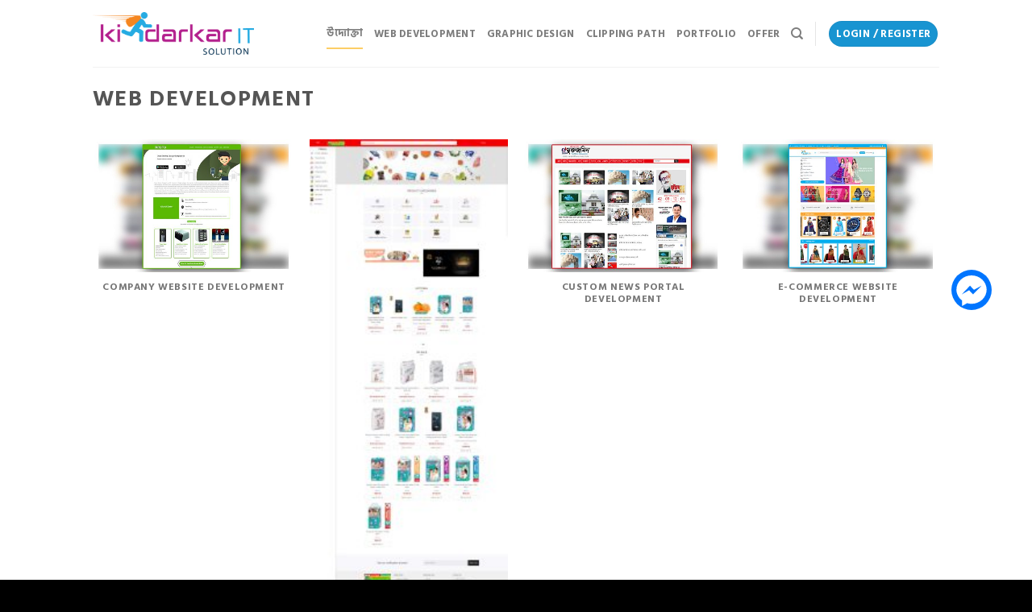

--- FILE ---
content_type: text/html
request_url: https://it.kidarkar.com/featured_item_category/web-development/
body_size: 12836
content:
<!DOCTYPE html>
<!--[if IE 9 ]> <html lang="en-US" class="ie9 loading-site no-js"> <![endif]-->
<!--[if IE 8 ]> <html lang="en-US" class="ie8 loading-site no-js"> <![endif]-->
<!--[if (gte IE 9)|!(IE)]><!--><html lang="en-US" class="loading-site no-js"> <!--<![endif]-->
<head>
<meta charset="UTF-8" />
<meta name="viewport" content="width=device-width, initial-scale=1.0, maximum-scale=1.0, user-scalable=no" />
<meta name="google-site-verification" content="lvCp8B8BS7HDVxg_PZuHbJUbvzRUZCB7b8XcL32odv8" />
<link rel="profile" href="http://gmpg.org/xfn/11" />
<link rel="pingback" href="https://it.kidarkar.com/xmlrpc.php" />
<script>(function(html){html.className = html.className.replace(/\bno-js\b/,'js')})(document.documentElement);</script>
<meta name='robots' content='index, follow, max-image-preview:large, max-snippet:-1, max-video-preview:-1' />
<style>img:is([sizes="auto" i], [sizes^="auto," i]) { contain-intrinsic-size: 3000px 1500px }</style>
<!-- This site is optimized with the Yoast SEO plugin v26.4 - https://yoast.com/wordpress/plugins/seo/ -->
<title>Web Development Archives - Kidarkar IT Solution</title>
<link rel="canonical" href="https://it.kidarkar.com/featured_item_category/web-development/" />
<meta property="og:locale" content="en_US" />
<meta property="og:type" content="article" />
<meta property="og:title" content="Web Development Archives - Kidarkar IT Solution" />
<meta property="og:url" content="https://it.kidarkar.com/featured_item_category/web-development/" />
<meta property="og:site_name" content="Kidarkar IT Solution" />
<meta property="og:image" content="https://it.kidarkar.com/wp-content/uploads/2024/05/WhatsApp-Image-2023-09-05-at-2.07.09-PM.jpeg" />
<meta property="og:image:width" content="1600" />
<meta property="og:image:height" content="898" />
<meta property="og:image:type" content="image/jpeg" />
<meta name="twitter:card" content="summary_large_image" />
<script type="application/ld+json" class="yoast-schema-graph">{"@context":"https://schema.org","@graph":[{"@type":"CollectionPage","@id":"https://it.kidarkar.com/featured_item_category/web-development/","url":"https://it.kidarkar.com/featured_item_category/web-development/","name":"Web Development Archives - Kidarkar IT Solution","isPartOf":{"@id":"https://it.kidarkar.com/#website"},"primaryImageOfPage":{"@id":"https://it.kidarkar.com/featured_item_category/web-development/#primaryimage"},"image":{"@id":"https://it.kidarkar.com/featured_item_category/web-development/#primaryimage"},"thumbnailUrl":"https://it.kidarkar.com/wp-content/uploads/2024/03/easycheckout-scaled.jpg","breadcrumb":{"@id":"https://it.kidarkar.com/featured_item_category/web-development/#breadcrumb"},"inLanguage":"en-US"},{"@type":"ImageObject","inLanguage":"en-US","@id":"https://it.kidarkar.com/featured_item_category/web-development/#primaryimage","url":"https://it.kidarkar.com/wp-content/uploads/2024/03/easycheckout-scaled.jpg","contentUrl":"https://it.kidarkar.com/wp-content/uploads/2024/03/easycheckout-scaled.jpg","width":912,"height":2560},{"@type":"BreadcrumbList","@id":"https://it.kidarkar.com/featured_item_category/web-development/#breadcrumb","itemListElement":[{"@type":"ListItem","position":1,"name":"Home","item":"https://it.kidarkar.com/"},{"@type":"ListItem","position":2,"name":"Web Development"}]},{"@type":"WebSite","@id":"https://it.kidarkar.com/#website","url":"https://it.kidarkar.com/","name":"kidarkar It Solution","description":"Best IT Company in Bangladesh","publisher":{"@id":"https://it.kidarkar.com/#organization"},"alternateName":"Corporate It solutions","potentialAction":[{"@type":"SearchAction","target":{"@type":"EntryPoint","urlTemplate":"https://it.kidarkar.com/?s={search_term_string}"},"query-input":{"@type":"PropertyValueSpecification","valueRequired":true,"valueName":"search_term_string"}}],"inLanguage":"en-US"},{"@type":"Organization","@id":"https://it.kidarkar.com/#organization","name":"Kidarkar IT Solution","alternateName":"Corporate it Solutions","url":"https://it.kidarkar.com/","logo":{"@type":"ImageObject","inLanguage":"en-US","@id":"https://it.kidarkar.com/#/schema/logo/image/","url":"https://it.kidarkar.com/wp-content/uploads/2020/02/kidarkar-it-1.png","contentUrl":"https://it.kidarkar.com/wp-content/uploads/2020/02/kidarkar-it-1.png","width":1099,"height":294,"caption":"Kidarkar IT Solution"},"image":{"@id":"https://it.kidarkar.com/#/schema/logo/image/"},"sameAs":["https://www.facebook.com/kidarkarit"]}]}</script>
<!-- / Yoast SEO plugin. -->
<link rel='dns-prefetch' href='//fonts.googleapis.com' />
<link rel="alternate" type="application/rss+xml" title="Kidarkar IT Solution &raquo; Feed" href="https://it.kidarkar.com/feed/" />
<link rel="alternate" type="application/rss+xml" title="Kidarkar IT Solution &raquo; Comments Feed" href="https://it.kidarkar.com/comments/feed/" />
<link rel="alternate" type="application/rss+xml" title="Kidarkar IT Solution &raquo; Web Development Category Feed" href="https://it.kidarkar.com/featured_item_category/web-development/feed/" />
<!-- <link rel='stylesheet' id='wp-block-library-css' href='https://it.kidarkar.com/wp-includes/css/dist/block-library/style.min.css?ver=6.8.3' type='text/css' media='all' /> -->
<link rel="stylesheet" type="text/css" href="//it.kidarkar.com/wp-content/cache/wpfc-minified/q3yeyi1/2ajd2.css" media="all"/>
<style id='classic-theme-styles-inline-css' type='text/css'>
/*! This file is auto-generated */
.wp-block-button__link{color:#fff;background-color:#32373c;border-radius:9999px;box-shadow:none;text-decoration:none;padding:calc(.667em + 2px) calc(1.333em + 2px);font-size:1.125em}.wp-block-file__button{background:#32373c;color:#fff;text-decoration:none}
</style>
<style id='global-styles-inline-css' type='text/css'>
:root{--wp--preset--aspect-ratio--square: 1;--wp--preset--aspect-ratio--4-3: 4/3;--wp--preset--aspect-ratio--3-4: 3/4;--wp--preset--aspect-ratio--3-2: 3/2;--wp--preset--aspect-ratio--2-3: 2/3;--wp--preset--aspect-ratio--16-9: 16/9;--wp--preset--aspect-ratio--9-16: 9/16;--wp--preset--color--black: #000000;--wp--preset--color--cyan-bluish-gray: #abb8c3;--wp--preset--color--white: #ffffff;--wp--preset--color--pale-pink: #f78da7;--wp--preset--color--vivid-red: #cf2e2e;--wp--preset--color--luminous-vivid-orange: #ff6900;--wp--preset--color--luminous-vivid-amber: #fcb900;--wp--preset--color--light-green-cyan: #7bdcb5;--wp--preset--color--vivid-green-cyan: #00d084;--wp--preset--color--pale-cyan-blue: #8ed1fc;--wp--preset--color--vivid-cyan-blue: #0693e3;--wp--preset--color--vivid-purple: #9b51e0;--wp--preset--gradient--vivid-cyan-blue-to-vivid-purple: linear-gradient(135deg,rgba(6,147,227,1) 0%,rgb(155,81,224) 100%);--wp--preset--gradient--light-green-cyan-to-vivid-green-cyan: linear-gradient(135deg,rgb(122,220,180) 0%,rgb(0,208,130) 100%);--wp--preset--gradient--luminous-vivid-amber-to-luminous-vivid-orange: linear-gradient(135deg,rgba(252,185,0,1) 0%,rgba(255,105,0,1) 100%);--wp--preset--gradient--luminous-vivid-orange-to-vivid-red: linear-gradient(135deg,rgba(255,105,0,1) 0%,rgb(207,46,46) 100%);--wp--preset--gradient--very-light-gray-to-cyan-bluish-gray: linear-gradient(135deg,rgb(238,238,238) 0%,rgb(169,184,195) 100%);--wp--preset--gradient--cool-to-warm-spectrum: linear-gradient(135deg,rgb(74,234,220) 0%,rgb(151,120,209) 20%,rgb(207,42,186) 40%,rgb(238,44,130) 60%,rgb(251,105,98) 80%,rgb(254,248,76) 100%);--wp--preset--gradient--blush-light-purple: linear-gradient(135deg,rgb(255,206,236) 0%,rgb(152,150,240) 100%);--wp--preset--gradient--blush-bordeaux: linear-gradient(135deg,rgb(254,205,165) 0%,rgb(254,45,45) 50%,rgb(107,0,62) 100%);--wp--preset--gradient--luminous-dusk: linear-gradient(135deg,rgb(255,203,112) 0%,rgb(199,81,192) 50%,rgb(65,88,208) 100%);--wp--preset--gradient--pale-ocean: linear-gradient(135deg,rgb(255,245,203) 0%,rgb(182,227,212) 50%,rgb(51,167,181) 100%);--wp--preset--gradient--electric-grass: linear-gradient(135deg,rgb(202,248,128) 0%,rgb(113,206,126) 100%);--wp--preset--gradient--midnight: linear-gradient(135deg,rgb(2,3,129) 0%,rgb(40,116,252) 100%);--wp--preset--font-size--small: 13px;--wp--preset--font-size--medium: 20px;--wp--preset--font-size--large: 36px;--wp--preset--font-size--x-large: 42px;--wp--preset--spacing--20: 0.44rem;--wp--preset--spacing--30: 0.67rem;--wp--preset--spacing--40: 1rem;--wp--preset--spacing--50: 1.5rem;--wp--preset--spacing--60: 2.25rem;--wp--preset--spacing--70: 3.38rem;--wp--preset--spacing--80: 5.06rem;--wp--preset--shadow--natural: 6px 6px 9px rgba(0, 0, 0, 0.2);--wp--preset--shadow--deep: 12px 12px 50px rgba(0, 0, 0, 0.4);--wp--preset--shadow--sharp: 6px 6px 0px rgba(0, 0, 0, 0.2);--wp--preset--shadow--outlined: 6px 6px 0px -3px rgba(255, 255, 255, 1), 6px 6px rgba(0, 0, 0, 1);--wp--preset--shadow--crisp: 6px 6px 0px rgba(0, 0, 0, 1);}:where(.is-layout-flex){gap: 0.5em;}:where(.is-layout-grid){gap: 0.5em;}body .is-layout-flex{display: flex;}.is-layout-flex{flex-wrap: wrap;align-items: center;}.is-layout-flex > :is(*, div){margin: 0;}body .is-layout-grid{display: grid;}.is-layout-grid > :is(*, div){margin: 0;}:where(.wp-block-columns.is-layout-flex){gap: 2em;}:where(.wp-block-columns.is-layout-grid){gap: 2em;}:where(.wp-block-post-template.is-layout-flex){gap: 1.25em;}:where(.wp-block-post-template.is-layout-grid){gap: 1.25em;}.has-black-color{color: var(--wp--preset--color--black) !important;}.has-cyan-bluish-gray-color{color: var(--wp--preset--color--cyan-bluish-gray) !important;}.has-white-color{color: var(--wp--preset--color--white) !important;}.has-pale-pink-color{color: var(--wp--preset--color--pale-pink) !important;}.has-vivid-red-color{color: var(--wp--preset--color--vivid-red) !important;}.has-luminous-vivid-orange-color{color: var(--wp--preset--color--luminous-vivid-orange) !important;}.has-luminous-vivid-amber-color{color: var(--wp--preset--color--luminous-vivid-amber) !important;}.has-light-green-cyan-color{color: var(--wp--preset--color--light-green-cyan) !important;}.has-vivid-green-cyan-color{color: var(--wp--preset--color--vivid-green-cyan) !important;}.has-pale-cyan-blue-color{color: var(--wp--preset--color--pale-cyan-blue) !important;}.has-vivid-cyan-blue-color{color: var(--wp--preset--color--vivid-cyan-blue) !important;}.has-vivid-purple-color{color: var(--wp--preset--color--vivid-purple) !important;}.has-black-background-color{background-color: var(--wp--preset--color--black) !important;}.has-cyan-bluish-gray-background-color{background-color: var(--wp--preset--color--cyan-bluish-gray) !important;}.has-white-background-color{background-color: var(--wp--preset--color--white) !important;}.has-pale-pink-background-color{background-color: var(--wp--preset--color--pale-pink) !important;}.has-vivid-red-background-color{background-color: var(--wp--preset--color--vivid-red) !important;}.has-luminous-vivid-orange-background-color{background-color: var(--wp--preset--color--luminous-vivid-orange) !important;}.has-luminous-vivid-amber-background-color{background-color: var(--wp--preset--color--luminous-vivid-amber) !important;}.has-light-green-cyan-background-color{background-color: var(--wp--preset--color--light-green-cyan) !important;}.has-vivid-green-cyan-background-color{background-color: var(--wp--preset--color--vivid-green-cyan) !important;}.has-pale-cyan-blue-background-color{background-color: var(--wp--preset--color--pale-cyan-blue) !important;}.has-vivid-cyan-blue-background-color{background-color: var(--wp--preset--color--vivid-cyan-blue) !important;}.has-vivid-purple-background-color{background-color: var(--wp--preset--color--vivid-purple) !important;}.has-black-border-color{border-color: var(--wp--preset--color--black) !important;}.has-cyan-bluish-gray-border-color{border-color: var(--wp--preset--color--cyan-bluish-gray) !important;}.has-white-border-color{border-color: var(--wp--preset--color--white) !important;}.has-pale-pink-border-color{border-color: var(--wp--preset--color--pale-pink) !important;}.has-vivid-red-border-color{border-color: var(--wp--preset--color--vivid-red) !important;}.has-luminous-vivid-orange-border-color{border-color: var(--wp--preset--color--luminous-vivid-orange) !important;}.has-luminous-vivid-amber-border-color{border-color: var(--wp--preset--color--luminous-vivid-amber) !important;}.has-light-green-cyan-border-color{border-color: var(--wp--preset--color--light-green-cyan) !important;}.has-vivid-green-cyan-border-color{border-color: var(--wp--preset--color--vivid-green-cyan) !important;}.has-pale-cyan-blue-border-color{border-color: var(--wp--preset--color--pale-cyan-blue) !important;}.has-vivid-cyan-blue-border-color{border-color: var(--wp--preset--color--vivid-cyan-blue) !important;}.has-vivid-purple-border-color{border-color: var(--wp--preset--color--vivid-purple) !important;}.has-vivid-cyan-blue-to-vivid-purple-gradient-background{background: var(--wp--preset--gradient--vivid-cyan-blue-to-vivid-purple) !important;}.has-light-green-cyan-to-vivid-green-cyan-gradient-background{background: var(--wp--preset--gradient--light-green-cyan-to-vivid-green-cyan) !important;}.has-luminous-vivid-amber-to-luminous-vivid-orange-gradient-background{background: var(--wp--preset--gradient--luminous-vivid-amber-to-luminous-vivid-orange) !important;}.has-luminous-vivid-orange-to-vivid-red-gradient-background{background: var(--wp--preset--gradient--luminous-vivid-orange-to-vivid-red) !important;}.has-very-light-gray-to-cyan-bluish-gray-gradient-background{background: var(--wp--preset--gradient--very-light-gray-to-cyan-bluish-gray) !important;}.has-cool-to-warm-spectrum-gradient-background{background: var(--wp--preset--gradient--cool-to-warm-spectrum) !important;}.has-blush-light-purple-gradient-background{background: var(--wp--preset--gradient--blush-light-purple) !important;}.has-blush-bordeaux-gradient-background{background: var(--wp--preset--gradient--blush-bordeaux) !important;}.has-luminous-dusk-gradient-background{background: var(--wp--preset--gradient--luminous-dusk) !important;}.has-pale-ocean-gradient-background{background: var(--wp--preset--gradient--pale-ocean) !important;}.has-electric-grass-gradient-background{background: var(--wp--preset--gradient--electric-grass) !important;}.has-midnight-gradient-background{background: var(--wp--preset--gradient--midnight) !important;}.has-small-font-size{font-size: var(--wp--preset--font-size--small) !important;}.has-medium-font-size{font-size: var(--wp--preset--font-size--medium) !important;}.has-large-font-size{font-size: var(--wp--preset--font-size--large) !important;}.has-x-large-font-size{font-size: var(--wp--preset--font-size--x-large) !important;}
:where(.wp-block-post-template.is-layout-flex){gap: 1.25em;}:where(.wp-block-post-template.is-layout-grid){gap: 1.25em;}
:where(.wp-block-columns.is-layout-flex){gap: 2em;}:where(.wp-block-columns.is-layout-grid){gap: 2em;}
:root :where(.wp-block-pullquote){font-size: 1.5em;line-height: 1.6;}
</style>
<!-- <link rel='stylesheet' id='stb-style-css' href='https://it.kidarkar.com/wp-content/plugins/bkash/css/style.css?ver=6.8.3' type='text/css' media='all' /> -->
<!-- <link rel='stylesheet' id='contact-form-7-css' href='https://it.kidarkar.com/wp-content/plugins/contact-form-7/includes/css/styles.css?ver=6.1.3' type='text/css' media='all' /> -->
<link rel="stylesheet" type="text/css" href="//it.kidarkar.com/wp-content/cache/wpfc-minified/89mmxrft/2ajd2.css" media="all"/>
<style id='woocommerce-inline-inline-css' type='text/css'>
.woocommerce form .form-row .required { visibility: visible; }
</style>
<!-- <link rel='stylesheet' id='brands-styles-css' href='https://it.kidarkar.com/wp-content/plugins/woocommerce/assets/css/brands.css?ver=10.3.5' type='text/css' media='all' /> -->
<!-- <link rel='stylesheet' id='flatsome-icons-css' href='https://it.kidarkar.com/wp-content/themes/flatsome/assets/css/fl-icons.css?ver=3.3' type='text/css' media='all' /> -->
<!-- <link rel='stylesheet' id='tf-compiled-options-wdc-options-css' href='https://it.kidarkar.com/wp-content/uploads/titan-framework-wdc-options-css.css?ver=6.8.3' type='text/css' media='all' /> -->
<!-- <link rel='stylesheet' id='flatsome-main-css' href='https://it.kidarkar.com/wp-content/themes/flatsome/assets/css/flatsome.css?ver=3.8.1' type='text/css' media='all' /> -->
<!-- <link rel='stylesheet' id='flatsome-shop-css' href='https://it.kidarkar.com/wp-content/themes/flatsome/assets/css/flatsome-shop.css?ver=3.8.1' type='text/css' media='all' /> -->
<!-- <link rel='stylesheet' id='flatsome-style-css' href='https://it.kidarkar.com/wp-content/themes/flatsome/style.css?ver=3.8.1' type='text/css' media='all' /> -->
<link rel="stylesheet" type="text/css" href="//it.kidarkar.com/wp-content/cache/wpfc-minified/d5ya10yv/47yf3.css" media="all"/>
<link rel='stylesheet' id='flatsome-googlefonts-css' href='//fonts.googleapis.com/css?family=Hind+Siliguri%3Aregular%2C700%2Cregular%2C700%2Cregular&#038;ver=6.8.3' type='text/css' media='all' />
<!-- <link rel='stylesheet' id='popup-messenger-css' href='https://it.kidarkar.com/wp-content/plugins/facebook-messenger/frontend/css/popup.css?ver=1.0.0' type='text/css' media='all' /> -->
<!-- <link rel='stylesheet' id='fbmsg-css' href='https://it.kidarkar.com/wp-content/plugins/facebook-messenger/frontend/css/style.css?ver=1.0.0' type='text/css' media='all' /> -->
<link rel="stylesheet" type="text/css" href="//it.kidarkar.com/wp-content/cache/wpfc-minified/2fqko060/2ajd2.css" media="all"/>
<link rel='stylesheet' id='wdcGoogleFonts-css' href='//fonts.googleapis.com/css?family=Poppins%3A300&#038;ver=6.8.3' type='text/css' media='all' />
<script src='//it.kidarkar.com/wp-content/cache/wpfc-minified/qj4wxtc6/4ksub.js' type="text/javascript"></script>
<!-- <script type="text/javascript" src="https://it.kidarkar.com/wp-includes/js/jquery/jquery.min.js?ver=3.7.1" id="jquery-core-js"></script> -->
<!-- <script type="text/javascript" src="https://it.kidarkar.com/wp-includes/js/jquery/jquery-migrate.min.js?ver=3.4.1" id="jquery-migrate-js"></script> -->
<!-- <script type="text/javascript" src="https://it.kidarkar.com/wp-content/plugins/woocommerce/assets/js/jquery-blockui/jquery.blockUI.min.js?ver=2.7.0-wc.10.3.5" id="wc-jquery-blockui-js" defer="defer" data-wp-strategy="defer"></script> -->
<script type="text/javascript" id="wc-add-to-cart-js-extra">
/* <![CDATA[ */
var wc_add_to_cart_params = {"ajax_url":"\/wp-admin\/admin-ajax.php","wc_ajax_url":"\/?wc-ajax=%%endpoint%%","i18n_view_cart":"View cart","cart_url":"https:\/\/it.kidarkar.com\/cart\/","is_cart":"","cart_redirect_after_add":"yes"};
/* ]]> */
</script>
<script src='//it.kidarkar.com/wp-content/cache/wpfc-minified/kdbr92z8/4ksub.js' type="text/javascript"></script>
<!-- <script type="text/javascript" src="https://it.kidarkar.com/wp-content/plugins/woocommerce/assets/js/frontend/add-to-cart.min.js?ver=10.3.5" id="wc-add-to-cart-js" defer="defer" data-wp-strategy="defer"></script> -->
<!-- <script type="text/javascript" src="https://it.kidarkar.com/wp-content/plugins/woocommerce/assets/js/js-cookie/js.cookie.min.js?ver=2.1.4-wc.10.3.5" id="wc-js-cookie-js" defer="defer" data-wp-strategy="defer"></script> -->
<script type="text/javascript" id="woocommerce-js-extra">
/* <![CDATA[ */
var woocommerce_params = {"ajax_url":"\/wp-admin\/admin-ajax.php","wc_ajax_url":"\/?wc-ajax=%%endpoint%%","i18n_password_show":"Show password","i18n_password_hide":"Hide password"};
/* ]]> */
</script>
<script src='//it.kidarkar.com/wp-content/cache/wpfc-minified/7jagvnng/4ksub.js' type="text/javascript"></script>
<!-- <script type="text/javascript" src="https://it.kidarkar.com/wp-content/plugins/woocommerce/assets/js/frontend/woocommerce.min.js?ver=10.3.5" id="woocommerce-js" defer="defer" data-wp-strategy="defer"></script> -->
<link rel="https://api.w.org/" href="https://it.kidarkar.com/wp-json/" /><link rel="EditURI" type="application/rsd+xml" title="RSD" href="https://it.kidarkar.com/xmlrpc.php?rsd" />
<meta name="generator" content="WordPress 6.8.3" />
<meta name="generator" content="WooCommerce 10.3.5" />
<style type="text/css">
#fbmsg-icon{
padding: 7px 6px 6px 6px;
}
.chatHead{
background: #0075FF url(https://it.kidarkar.com/wp-content/plugins/facebook-messenger/frontend/images/facebook-messenger.svg) center center no-repeat;
background-size: 50% auto;
}
.nj-facebook-messenger {
background: #0075FF url(https://it.kidarkar.com/wp-content/plugins/facebook-messenger/frontend/images/facebook-messenger.svg) 15px center no-repeat;
background-size: auto 55%;
padding: 8px 15px;
color: #fff !important;
border-radius: 3px;
padding-left: 40px;
display: inline-block;
margin-top: 5px;
}
.send-app a {
background: #0075FF            }
.nj-facebook-messenger:hover {
opacity: 0.8;
}
</style>
<script type="text/javascript">
var fb_mess_position = 'middle';
var fb_mess_position_space = 50;
var fb_mess_position_h_space = 50;
</script>
<!--[if IE]><link rel="stylesheet" type="text/css" href="https://it.kidarkar.com/wp-content/themes/flatsome/assets/css/ie-fallback.css"><script src="//cdnjs.cloudflare.com/ajax/libs/html5shiv/3.6.1/html5shiv.js"></script><script>var head = document.getElementsByTagName('head')[0],style = document.createElement('style');style.type = 'text/css';style.styleSheet.cssText = ':before,:after{content:none !important';head.appendChild(style);setTimeout(function(){head.removeChild(style);}, 0);</script><script src="https://it.kidarkar.com/wp-content/themes/flatsome/assets/libs/ie-flexibility.js"></script><![endif]-->	<noscript><style>.woocommerce-product-gallery{ opacity: 1 !important; }</style></noscript>
<link rel="icon" href="https://it.kidarkar.com/wp-content/uploads/2019/09/cropped-kidarkar-it-1-1-32x32.png" sizes="32x32" />
<link rel="icon" href="https://it.kidarkar.com/wp-content/uploads/2019/09/cropped-kidarkar-it-1-1-192x192.png" sizes="192x192" />
<link rel="apple-touch-icon" href="https://it.kidarkar.com/wp-content/uploads/2019/09/cropped-kidarkar-it-1-1-180x180.png" />
<meta name="msapplication-TileImage" content="https://it.kidarkar.com/wp-content/uploads/2019/09/cropped-kidarkar-it-1-1-270x270.png" />
<style id="custom-css" type="text/css">:root {--primary-color: #1894d1;}.sticky-add-to-cart--active, #wrapper,#main,#main.dark{background-color: #ffffff}.header-main{height: 83px}#logo img{max-height: 83px}#logo{width:200px;}.header-bottom{min-height: 55px}.header-top{min-height: 30px}.has-transparent + .page-title:first-of-type,.has-transparent + #main > .page-title,.has-transparent + #main > div > .page-title,.has-transparent + #main .page-header-wrapper:first-of-type .page-title{padding-top: 83px;}.header.show-on-scroll,.stuck .header-main{height:70px!important}.stuck #logo img{max-height: 70px!important}.header-bottom {background-color: #f1f1f1}.header-main .nav > li > a{line-height: 16px }@media (max-width: 549px) {.header-main{height: 70px}#logo img{max-height: 70px}}.nav-dropdown-has-arrow li.has-dropdown:before{border-bottom-color: #ffffff;}.nav .nav-dropdown{border-color: #ffffff }.nav-dropdown{border-radius:10px}.nav-dropdown{font-size:100%}/* Color */.accordion-title.active, .has-icon-bg .icon .icon-inner,.logo a, .primary.is-underline, .primary.is-link, .badge-outline .badge-inner, .nav-outline > li.active> a,.nav-outline >li.active > a, .cart-icon strong,[data-color='primary'], .is-outline.primary{color: #1894d1;}/* Color !important */[data-text-color="primary"]{color: #1894d1!important;}/* Background Color */[data-text-bg="primary"]{background-color: #1894d1;}/* Background */.scroll-to-bullets a,.featured-title, .label-new.menu-item > a:after, .nav-pagination > li > .current,.nav-pagination > li > span:hover,.nav-pagination > li > a:hover,.has-hover:hover .badge-outline .badge-inner,button[type="submit"], .button.wc-forward:not(.checkout):not(.checkout-button), .button.submit-button, .button.primary:not(.is-outline),.featured-table .title,.is-outline:hover, .has-icon:hover .icon-label,.nav-dropdown-bold .nav-column li > a:hover, .nav-dropdown.nav-dropdown-bold > li > a:hover, .nav-dropdown-bold.dark .nav-column li > a:hover, .nav-dropdown.nav-dropdown-bold.dark > li > a:hover, .is-outline:hover, .tagcloud a:hover,.grid-tools a, input[type='submit']:not(.is-form), .box-badge:hover .box-text, input.button.alt,.nav-box > li > a:hover,.nav-box > li.active > a,.nav-pills > li.active > a ,.current-dropdown .cart-icon strong, .cart-icon:hover strong, .nav-line-bottom > li > a:before, .nav-line-grow > li > a:before, .nav-line > li > a:before,.banner, .header-top, .slider-nav-circle .flickity-prev-next-button:hover svg, .slider-nav-circle .flickity-prev-next-button:hover .arrow, .primary.is-outline:hover, .button.primary:not(.is-outline), input[type='submit'].primary, input[type='submit'].primary, input[type='reset'].button, input[type='button'].primary, .badge-inner{background-color: #1894d1;}/* Border */.nav-vertical.nav-tabs > li.active > a,.scroll-to-bullets a.active,.nav-pagination > li > .current,.nav-pagination > li > span:hover,.nav-pagination > li > a:hover,.has-hover:hover .badge-outline .badge-inner,.accordion-title.active,.featured-table,.is-outline:hover, .tagcloud a:hover,blockquote, .has-border, .cart-icon strong:after,.cart-icon strong,.blockUI:before, .processing:before,.loading-spin, .slider-nav-circle .flickity-prev-next-button:hover svg, .slider-nav-circle .flickity-prev-next-button:hover .arrow, .primary.is-outline:hover{border-color: #1894d1}.nav-tabs > li.active > a{border-top-color: #1894d1}.widget_shopping_cart_content .blockUI.blockOverlay:before { border-left-color: #1894d1 }.woocommerce-checkout-review-order .blockUI.blockOverlay:before { border-left-color: #1894d1 }/* Fill */.slider .flickity-prev-next-button:hover svg,.slider .flickity-prev-next-button:hover .arrow{fill: #1894d1;}/* Background Color */[data-icon-label]:after, .secondary.is-underline:hover,.secondary.is-outline:hover,.icon-label,.button.secondary:not(.is-outline),.button.alt:not(.is-outline), .badge-inner.on-sale, .button.checkout, .single_add_to_cart_button{ background-color:#1894d1; }[data-text-bg="secondary"]{background-color: #1894d1;}/* Color */.secondary.is-underline,.secondary.is-link, .secondary.is-outline,.stars a.active, .star-rating:before, .woocommerce-page .star-rating:before,.star-rating span:before, .color-secondary{color: #1894d1}/* Color !important */[data-text-color="secondary"]{color: #1894d1!important;}/* Border */.secondary.is-outline:hover{border-color:#1894d1}body{font-size: 100%;}body{font-family:"Hind Siliguri", sans-serif}body{font-weight: 0}.nav > li > a {font-family:"Hind Siliguri", sans-serif;}.nav > li > a {font-weight: 700;}h1,h2,h3,h4,h5,h6,.heading-font, .off-canvas-center .nav-sidebar.nav-vertical > li > a{font-family: "Hind Siliguri", sans-serif;}h1,h2,h3,h4,h5,h6,.heading-font,.banner h1,.banner h2{font-weight: 700;}.alt-font{font-family: "Hind Siliguri", sans-serif;}.alt-font{font-weight: 0!important;}a{color: #30a6e0;}@media screen and (min-width: 550px){.products .box-vertical .box-image{min-width: 300px!important;width: 300px!important;}}.absolute-footer, html{background-color: #000000}.label-new.menu-item > a:after{content:"New";}.label-hot.menu-item > a:after{content:"Hot";}.label-sale.menu-item > a:after{content:"Sale";}.label-popular.menu-item > a:after{content:"Popular";}</style>		<style type="text/css" id="wp-custom-css">
/* Submit Button CF7 CSS Styles */
.wpcf7 input[type=submit] {
padding:5px px; 
background:#0075FF;
color:#fff;
font-size:14px;
font-weight:bold; 
border:0 none;
cursor:pointer;
-webkit-border-radius: 5px;
border-radius: 5px;
}
/* Label Text Contact Form 7 CSS Styles */
.wpcf7 label {
padding: 0 0 5px 0;
font-size: 14px;
color: #31748E;
}
/* Label Text Contact Form 7 CSS Styles */
.wpcf7 label {
padding: 0 0 0px 0;
font-size: 14px;
background:translate;
text-align:left;
}
/* Text Input Field Contact Form 7 Styles */
.wpcf7 input[type=text], .wpcf7 input[type=email], .wpcf7 input[type=url], .wpcf7 input[type=tel], .wpcf7 input[type=number], .wpcf7 .wpcf7-select {
font-size:14px;
background: rgba(0, 0, 0, 0);
border: 1px solid #31748E;
outline: none;
}
/* Textarea Field CF7 CSS Styles */
.wpcf7 textarea {
width: 100%;
font-size: 14px;
border-color:#31748E;
background: rgba(0, 0, 0, 0);
} 
p {
text-align: justify;}
.success {
background-color: #26ABE2;
}
.alert {
background-color: #B3208D;
}
.box-text p {
margin-top: .1em;
margin-bottom: .1em;
display: none;
}
.text-custom {
color: green !important;
}
.pricing-table-element {
background: #fff;
border: 1px solid #e6e7e8;
border-radius: 4px;
font-size: 14px!important;
color: #434343 !important;
}
.pricing-table-element .plan-column .subscription-price .price {
font-size: 40px !important;
color: #434343;
font-weight: 700;
line-height: 1;
}
textarea {
padding-top: 0.7em;
min-height: 60px;
}
.page-id-2533 button{
margin-bottom: -1em;
}
.page-id-2533 input {
margin-bottom: 0em;
}
.page-id-2533 textarea {
margin-bottom: 0em;
}
.page-id-2533 select {
margin-bottom: 0em;
}
.page-id-2533 fieldset {
margin-bottom: 0em;
}
.header-text {
background-color: #FCCE66;
}
.header-text h1, h3 {
color: #000;
}
a.button.primary.lowercase.header-btn {
background-color: black;
font-size: 95%;
margin-top: 10px;
}
.header-text .col-inner {
padding: 5rem;
}
.header-text h1 {
font-size: 2.5rem;
}
.icon-box.featured-box.icon-box-center.text-center {
padding: 30px;
border: 1px solid #eff;
border-radius: 10px;
box-shadow: 0 0 30px 0 rgb(0 0 0 / 5%);
min-height: 251px;
transition: 0.5s;
}
.icon-box.featured-box.icon-box-center.text-center:hover {
box-shadow: 0 0 30px 0 rgb(0 0 0 / 10%);
}
.normal-header-text h1 {
font-size: 2.2rem;
}
.portfolio-image .img-inner.dark {
border: 5px solid #fff;
border-radius: 5px;
box-shadow: 0 0 30px 0 rgb(0 0 0 / 5%);
}
.feedback .col.medium-4.small-12.large-4 {
border-right: 5px solid #FCCE66;}
.col.white-border.medium-4.small-12.large-4 {
border-right: 5px solid #fff;
}
.custom-heading > .col-inner {
padding: 10px 0px 10px 0px!important;
}
.custom-btn {
background-color: #000;
}
.border-buttom .col-inner {
border-bottom: 1px solid #eee;
}
.accordion-title.active {
color: black;
font-weight: normal;
}
li#menu-item-5434 {
border-bottom: 2px solid #FCCE66;
}		</style>
</head>
<body class="archive tax-featured_item_category term-web-development term-37 wp-theme-flatsome theme-flatsome woocommerce-no-js lightbox nav-dropdown-has-arrow featured-item-category-web-development">
<a class="skip-link screen-reader-text" href="#main">Skip to content</a>
<div id="wrapper">
<header id="header" class="header has-sticky sticky-jump">
<div class="header-wrapper">
<div id="masthead" class="header-main ">
<div class="header-inner flex-row container logo-left medium-logo-center" role="navigation">
<!-- Logo -->
<div id="logo" class="flex-col logo">
<!-- Header logo -->
<a href="https://it.kidarkar.com/" title="Kidarkar IT Solution - Best IT Company in Bangladesh" rel="home">
<img width="200" height="83" src="https://it.kidarkar.com/wp-content/uploads/2019/09/kidarkar-it-1.png" class="header_logo header-logo" alt="Kidarkar IT Solution"/><img  width="200" height="83" src="https://it.kidarkar.com/wp-content/uploads/2019/09/kidarkar-it-1.png" class="header-logo-dark" alt="Kidarkar IT Solution"/></a>
</div>
<!-- Mobile Left Elements -->
<div class="flex-col show-for-medium flex-left">
<ul class="mobile-nav nav nav-left ">
<li class="nav-icon has-icon">
<div class="header-button">		<a href="#" data-open="#main-menu" data-pos="left" data-bg="main-menu-overlay" data-color="" class="icon primary button circle is-small" aria-controls="main-menu" aria-expanded="false">
<i class="icon-menu" ></i>
</a>
</div> </li>            </ul>
</div>
<!-- Left Elements -->
<div class="flex-col hide-for-medium flex-left
flex-grow">
<ul class="header-nav header-nav-main nav nav-left  nav-uppercase" >
</ul>
</div>
<!-- Right Elements -->
<div class="flex-col hide-for-medium flex-right">
<ul class="header-nav header-nav-main nav nav-right  nav-uppercase">
<li id="menu-item-5434" class="menu-item menu-item-type-custom menu-item-object-custom  menu-item-5434"><a href="https://it.kidarkar.com/uddokta/" class="nav-top-link">উদ্যোক্তা</a></li>
<li id="menu-item-520" class="menu-item menu-item-type-post_type menu-item-object-page  menu-item-520"><a href="https://it.kidarkar.com/web-development/" class="nav-top-link">Web Development</a></li>
<li id="menu-item-521" class="menu-item menu-item-type-post_type menu-item-object-page  menu-item-521"><a href="https://it.kidarkar.com/graphic-design/" class="nav-top-link">Graphic Design</a></li>
<li id="menu-item-2659" class="menu-item menu-item-type-post_type menu-item-object-page  menu-item-2659"><a href="https://it.kidarkar.com/clipping-path/" class="nav-top-link">Clipping Path</a></li>
<li id="menu-item-240" class="menu-item menu-item-type-post_type menu-item-object-page  menu-item-240"><a href="https://it.kidarkar.com/portfolio/" class="nav-top-link">Portfolio</a></li>
<li id="menu-item-5552" class="menu-item menu-item-type-post_type menu-item-object-page  menu-item-5552"><a href="https://it.kidarkar.com/offer/" class="nav-top-link">Offer</a></li>
<li class="header-search header-search-dropdown has-icon has-dropdown menu-item-has-children">
<a href="#" class="is-small"><i class="icon-search" ></i></a>
<ul class="nav-dropdown nav-dropdown-bold dropdown-uppercase">
<li class="header-search-form search-form html relative has-icon">
<div class="header-search-form-wrapper">
<div class="searchform-wrapper ux-search-box relative is-normal"><form role="search" method="get" class="searchform" action="https://it.kidarkar.com/">
<div class="flex-row relative">
<div class="flex-col flex-grow">
<input type="search" class="search-field mb-0" name="s" value="" placeholder="Search&hellip;" />
<input type="hidden" name="post_type" value="product" />
</div><!-- .flex-col -->
<div class="flex-col">
<button type="submit" class="ux-search-submit submit-button secondary button icon mb-0">
<i class="icon-search" ></i>				</button>
</div><!-- .flex-col -->
</div><!-- .flex-row -->
<div class="live-search-results text-left z-top"></div>
</form>
</div>	</div>
</li>	</ul><!-- .nav-dropdown -->
</li>
<li class="header-divider"></li><li class="account-item has-icon
"
>
<div class="header-button">
<a href="https://it.kidarkar.com/my-account/"
class="nav-top-link nav-top-not-logged-in icon primary button circle is-small"
data-open="#login-form-popup"  >
<span>
Login     / Register  </span>
</a><!-- .account-login-link -->
</div>
</li>
</ul>
</div>
<!-- Mobile Right Elements -->
<div class="flex-col show-for-medium flex-right">
<ul class="mobile-nav nav nav-right ">
<li class="account-item has-icon">
<div class="header-button">	<a href="https://it.kidarkar.com/my-account/"
class="account-link-mobile icon primary button circle is-small" title="My account">
<i class="icon-user" ></i>	</a><!-- .account-link -->
</div></li>
</ul>
</div>
</div><!-- .header-inner -->
<!-- Header divider -->
<div class="container"><div class="top-divider full-width"></div></div>
</div><!-- .header-main -->
<div class="header-bg-container fill"><div class="header-bg-image fill"></div><div class="header-bg-color fill"></div></div><!-- .header-bg-container -->   </div><!-- header-wrapper-->
</header>
<main id="main" class="">
<div class="portfolio-page-wrapper portfolio-archive page-featured-item">
<div class="page-title">
<div class="page-title-inner container flex-row">
<div class="flex-col flex-grow">
<h1 class="entry-title uppercase mb-0">
Web Development			</h1>
</div>
</div><!-- flex-row -->
</div><!-- .page-title -->
<div id="content" role="main" class="page-wrapper">
<div id="portfolio-1048227199" class="portfolio-element-wrapper has-filtering">
<div class="row large-columns-4 medium-columns- small-columns-2 row-small">
<div class="col" data-id="Web Development" >
<div class="col-inner" >
<a href="https://it.kidarkar.com/featured_item/company-website-development/" class="plain ">
<div class="portfolio-box box has-hover">
<div class="box-image" >
<div class="" >
<img width="599" height="400" src="https://it.kidarkar.com/wp-content/uploads/2020/02/04-599x400.jpg" class="attachment-medium size-medium" alt="" decoding="async" loading="lazy" srcset="https://it.kidarkar.com/wp-content/uploads/2020/02/04-599x400.jpg 599w, https://it.kidarkar.com/wp-content/uploads/2020/02/04-768x513.jpg 768w, https://it.kidarkar.com/wp-content/uploads/2020/02/04-1198x800.jpg 1198w, https://it.kidarkar.com/wp-content/uploads/2020/02/04-600x401.jpg 600w, https://it.kidarkar.com/wp-content/uploads/2020/02/04.jpg 1280w" sizes="auto, (max-width: 599px) 100vw, 599px" />                                                </div>
</div><!-- box-image -->
<div class="box-text text-center" >
<div class="box-text-inner">
<h6 class="uppercase portfolio-box-title">Company Website Development</h6>
<p class="uppercase portfolio-box-category is-xsmall op-6">
<span class="show-on-hover">
Web Development                        </span>
</p>
</div><!-- box-text-inner -->
</div><!-- box-text -->
</div><!-- .box  -->
</a>
</div><!-- .col-inner -->
</div><!-- .col -->
<div class="col" data-id="Web Development" >
<div class="col-inner" >
<a href="https://it.kidarkar.com/featured_item/laravel-vue-js-project-look-like-chaldal/" class="plain ">
<div class="portfolio-box box has-hover">
<div class="box-image" >
<div class="" >
<img width="171" height="400" src="https://it.kidarkar.com/wp-content/uploads/2024/03/chaldal-171x400.jpg" class="attachment-medium size-medium" alt="" decoding="async" loading="lazy" srcset="https://it.kidarkar.com/wp-content/uploads/2024/03/chaldal-171x400.jpg 171w, https://it.kidarkar.com/wp-content/uploads/2024/03/chaldal-342x800.jpg 342w, https://it.kidarkar.com/wp-content/uploads/2024/03/chaldal-768x1797.jpg 768w, https://it.kidarkar.com/wp-content/uploads/2024/03/chaldal-657x1536.jpg 657w, https://it.kidarkar.com/wp-content/uploads/2024/03/chaldal-875x2048.jpg 875w, https://it.kidarkar.com/wp-content/uploads/2024/03/chaldal-600x1404.jpg 600w, https://it.kidarkar.com/wp-content/uploads/2024/03/chaldal-scaled.jpg 1094w" sizes="auto, (max-width: 171px) 100vw, 171px" />                                                </div>
</div><!-- box-image -->
<div class="box-text text-center" >
<div class="box-text-inner">
<h6 class="uppercase portfolio-box-title">Laravel Vue Js Project Look Like Chaldal</h6>
<p class="uppercase portfolio-box-category is-xsmall op-6">
<span class="show-on-hover">
Web Development                        </span>
</p>
</div><!-- box-text-inner -->
</div><!-- box-text -->
</div><!-- .box  -->
</a>
</div><!-- .col-inner -->
</div><!-- .col -->
<div class="col" data-id="Web Development" >
<div class="col-inner" >
<a href="https://it.kidarkar.com/featured_item/custom-news-portal-development/" class="plain ">
<div class="portfolio-box box has-hover">
<div class="box-image" >
<div class="" >
<img width="599" height="400" src="https://it.kidarkar.com/wp-content/uploads/2020/02/03-599x400.jpg" class="attachment-medium size-medium" alt="" decoding="async" loading="lazy" srcset="https://it.kidarkar.com/wp-content/uploads/2020/02/03-599x400.jpg 599w, https://it.kidarkar.com/wp-content/uploads/2020/02/03-768x513.jpg 768w, https://it.kidarkar.com/wp-content/uploads/2020/02/03-1198x800.jpg 1198w, https://it.kidarkar.com/wp-content/uploads/2020/02/03-600x401.jpg 600w, https://it.kidarkar.com/wp-content/uploads/2020/02/03.jpg 1280w" sizes="auto, (max-width: 599px) 100vw, 599px" />                                                </div>
</div><!-- box-image -->
<div class="box-text text-center" >
<div class="box-text-inner">
<h6 class="uppercase portfolio-box-title">Custom News portal Development</h6>
<p class="uppercase portfolio-box-category is-xsmall op-6">
<span class="show-on-hover">
Web Development                        </span>
</p>
</div><!-- box-text-inner -->
</div><!-- box-text -->
</div><!-- .box  -->
</a>
</div><!-- .col-inner -->
</div><!-- .col -->
<div class="col" data-id="Web Development" >
<div class="col-inner" >
<a href="https://it.kidarkar.com/featured_item/e-commerce-website-development-3/" class="plain ">
<div class="portfolio-box box has-hover">
<div class="box-image" >
<div class="" >
<img width="599" height="400" src="https://it.kidarkar.com/wp-content/uploads/2020/02/02-599x400.jpg" class="attachment-medium size-medium" alt="" decoding="async" loading="lazy" srcset="https://it.kidarkar.com/wp-content/uploads/2020/02/02-599x400.jpg 599w, https://it.kidarkar.com/wp-content/uploads/2020/02/02-768x513.jpg 768w, https://it.kidarkar.com/wp-content/uploads/2020/02/02-1198x800.jpg 1198w, https://it.kidarkar.com/wp-content/uploads/2020/02/02-600x401.jpg 600w, https://it.kidarkar.com/wp-content/uploads/2020/02/02.jpg 1280w" sizes="auto, (max-width: 599px) 100vw, 599px" />                                                </div>
</div><!-- box-image -->
<div class="box-text text-center" >
<div class="box-text-inner">
<h6 class="uppercase portfolio-box-title">e-Commerce Website Development</h6>
<p class="uppercase portfolio-box-category is-xsmall op-6">
<span class="show-on-hover">
Web Development                        </span>
</p>
</div><!-- box-text-inner -->
</div><!-- box-text -->
</div><!-- .box  -->
</a>
</div><!-- .col-inner -->
</div><!-- .col -->
<div class="col" data-id="Web Development" >
<div class="col-inner" >
<a href="https://it.kidarkar.com/featured_item/e-commerce-website-development-2/" class="plain ">
<div class="portfolio-box box has-hover">
<div class="box-image" >
<div class="" >
<img width="599" height="400" src="https://it.kidarkar.com/wp-content/uploads/2020/02/01-599x400.jpg" class="attachment-medium size-medium" alt="" decoding="async" loading="lazy" srcset="https://it.kidarkar.com/wp-content/uploads/2020/02/01-599x400.jpg 599w, https://it.kidarkar.com/wp-content/uploads/2020/02/01-768x513.jpg 768w, https://it.kidarkar.com/wp-content/uploads/2020/02/01-1198x800.jpg 1198w, https://it.kidarkar.com/wp-content/uploads/2020/02/01-600x401.jpg 600w, https://it.kidarkar.com/wp-content/uploads/2020/02/01.jpg 1280w" sizes="auto, (max-width: 599px) 100vw, 599px" />                                                </div>
</div><!-- box-image -->
<div class="box-text text-center" >
<div class="box-text-inner">
<h6 class="uppercase portfolio-box-title">e-Commerce Website Development</h6>
<p class="uppercase portfolio-box-category is-xsmall op-6">
<span class="show-on-hover">
Web Development                        </span>
</p>
</div><!-- box-text-inner -->
</div><!-- box-text -->
</div><!-- .box  -->
</a>
</div><!-- .col-inner -->
</div><!-- .col -->
<div class="col" data-id="Web Development" >
<div class="col-inner" >
<a href="https://it.kidarkar.com/featured_item/radio-news-portal-development/" class="plain ">
<div class="portfolio-box box has-hover">
<div class="box-image" >
<div class="" >
<img width="599" height="400" src="https://it.kidarkar.com/wp-content/uploads/2019/11/04-599x400.jpg" class="attachment-medium size-medium" alt="" decoding="async" loading="lazy" srcset="https://it.kidarkar.com/wp-content/uploads/2019/11/04-599x400.jpg 599w, https://it.kidarkar.com/wp-content/uploads/2019/11/04-768x513.jpg 768w, https://it.kidarkar.com/wp-content/uploads/2019/11/04-1198x800.jpg 1198w, https://it.kidarkar.com/wp-content/uploads/2019/11/04-600x401.jpg 600w, https://it.kidarkar.com/wp-content/uploads/2019/11/04.jpg 1280w" sizes="auto, (max-width: 599px) 100vw, 599px" />                                                </div>
</div><!-- box-image -->
<div class="box-text text-center" >
<div class="box-text-inner">
<h6 class="uppercase portfolio-box-title">Radio News Portal Development</h6>
<p class="uppercase portfolio-box-category is-xsmall op-6">
<span class="show-on-hover">
Web Development                        </span>
</p>
</div><!-- box-text-inner -->
</div><!-- box-text -->
</div><!-- .box  -->
</a>
</div><!-- .col-inner -->
</div><!-- .col -->
<div class="col" data-id="Web Development" >
<div class="col-inner" >
<a href="https://it.kidarkar.com/featured_item/e-commerce-website-development/" class="plain ">
<div class="portfolio-box box has-hover">
<div class="box-image" >
<div class="" >
<img width="599" height="400" src="https://it.kidarkar.com/wp-content/uploads/2019/11/03-599x400.jpg" class="attachment-medium size-medium" alt="" decoding="async" loading="lazy" srcset="https://it.kidarkar.com/wp-content/uploads/2019/11/03-599x400.jpg 599w, https://it.kidarkar.com/wp-content/uploads/2019/11/03-768x513.jpg 768w, https://it.kidarkar.com/wp-content/uploads/2019/11/03-1198x800.jpg 1198w, https://it.kidarkar.com/wp-content/uploads/2019/11/03-600x401.jpg 600w, https://it.kidarkar.com/wp-content/uploads/2019/11/03.jpg 1280w" sizes="auto, (max-width: 599px) 100vw, 599px" />                                                </div>
</div><!-- box-image -->
<div class="box-text text-center" >
<div class="box-text-inner">
<h6 class="uppercase portfolio-box-title">E-commerce Website Development</h6>
<p class="uppercase portfolio-box-category is-xsmall op-6">
<span class="show-on-hover">
Web Development                        </span>
</p>
</div><!-- box-text-inner -->
</div><!-- box-text -->
</div><!-- .box  -->
</a>
</div><!-- .col-inner -->
</div><!-- .col -->
<div class="col" data-id="Web Development" >
<div class="col-inner" >
<a href="https://it.kidarkar.com/featured_item/news-portal-development-2/" class="plain ">
<div class="portfolio-box box has-hover">
<div class="box-image" >
<div class="" >
<img width="599" height="400" src="https://it.kidarkar.com/wp-content/uploads/2019/11/05-599x400.jpg" class="attachment-medium size-medium" alt="" decoding="async" loading="lazy" srcset="https://it.kidarkar.com/wp-content/uploads/2019/11/05-599x400.jpg 599w, https://it.kidarkar.com/wp-content/uploads/2019/11/05-768x513.jpg 768w, https://it.kidarkar.com/wp-content/uploads/2019/11/05-1198x800.jpg 1198w, https://it.kidarkar.com/wp-content/uploads/2019/11/05-600x401.jpg 600w, https://it.kidarkar.com/wp-content/uploads/2019/11/05.jpg 1280w" sizes="auto, (max-width: 599px) 100vw, 599px" />                                                </div>
</div><!-- box-image -->
<div class="box-text text-center" >
<div class="box-text-inner">
<h6 class="uppercase portfolio-box-title">News Portal Development</h6>
<p class="uppercase portfolio-box-category is-xsmall op-6">
<span class="show-on-hover">
Web Development                        </span>
</p>
</div><!-- box-text-inner -->
</div><!-- box-text -->
</div><!-- .box  -->
</a>
</div><!-- .col-inner -->
</div><!-- .col -->
<div class="col" data-id="Web Development" >
<div class="col-inner" >
<a href="https://it.kidarkar.com/featured_item/news-portal-development/" class="plain ">
<div class="portfolio-box box has-hover">
<div class="box-image" >
<div class="" >
<img width="599" height="400" src="https://it.kidarkar.com/wp-content/uploads/2019/11/02-599x400.jpg" class="attachment-medium size-medium" alt="" decoding="async" loading="lazy" srcset="https://it.kidarkar.com/wp-content/uploads/2019/11/02-599x400.jpg 599w, https://it.kidarkar.com/wp-content/uploads/2019/11/02-768x513.jpg 768w, https://it.kidarkar.com/wp-content/uploads/2019/11/02-1198x800.jpg 1198w, https://it.kidarkar.com/wp-content/uploads/2019/11/02-600x401.jpg 600w, https://it.kidarkar.com/wp-content/uploads/2019/11/02.jpg 1280w" sizes="auto, (max-width: 599px) 100vw, 599px" />                                                </div>
</div><!-- box-image -->
<div class="box-text text-center" >
<div class="box-text-inner">
<h6 class="uppercase portfolio-box-title">News Portal Development</h6>
<p class="uppercase portfolio-box-category is-xsmall op-6">
<span class="show-on-hover">
Web Development                        </span>
</p>
</div><!-- box-text-inner -->
</div><!-- box-text -->
</div><!-- .box  -->
</a>
</div><!-- .col-inner -->
</div><!-- .col -->
<div class="col" data-id="Web Development" >
<div class="col-inner" >
<a href="https://it.kidarkar.com/featured_item/easy-checkout-ecommerce-project-php-laravel-with-unlimited-landing-page/" class="plain ">
<div class="portfolio-box box has-hover">
<div class="box-image" >
<div class="" >
<img width="143" height="400" src="https://it.kidarkar.com/wp-content/uploads/2024/03/easycheckout-143x400.jpg" class="attachment-medium size-medium" alt="" decoding="async" loading="lazy" srcset="https://it.kidarkar.com/wp-content/uploads/2024/03/easycheckout-143x400.jpg 143w, https://it.kidarkar.com/wp-content/uploads/2024/03/easycheckout-285x800.jpg 285w, https://it.kidarkar.com/wp-content/uploads/2024/03/easycheckout-768x2155.jpg 768w, https://it.kidarkar.com/wp-content/uploads/2024/03/easycheckout-730x2048.jpg 730w, https://it.kidarkar.com/wp-content/uploads/2024/03/easycheckout-600x1684.jpg 600w, https://it.kidarkar.com/wp-content/uploads/2024/03/easycheckout-scaled.jpg 912w" sizes="auto, (max-width: 143px) 100vw, 143px" />                                                </div>
</div><!-- box-image -->
<div class="box-text text-center" >
<div class="box-text-inner">
<h6 class="uppercase portfolio-box-title">Easy Checkout Ecommerce Project PHP Laravel with Unlimited Landing Page</h6>
<p class="uppercase portfolio-box-category is-xsmall op-6">
<span class="show-on-hover">
Web Development                        </span>
</p>
</div><!-- box-text-inner -->
</div><!-- box-text -->
</div><!-- .box  -->
</a>
</div><!-- .col-inner -->
</div><!-- .col -->
</div></div>
<style scope="scope">
</style>
</div><!-- #content -->
</div>

</main><!-- #main -->
<footer id="footer" class="footer-wrapper">
<section class="section dark" id="section_441595813">
<div class="bg section-bg fill bg-fill bg-loaded bg-loaded" >
</div><!-- .section-bg -->
<div class="section-content relative">
<div class="row row-small"  id="row-118336786">
<div class="col medium-3 small-12 large-3"  ><div class="col-inner"  >
<h4><strong>Contact us</strong><br />
Call us (Everyday)<br />
<strong>01318-730095 To 97</strong></h4>
<div class="icon-box featured-box icon-box-left text-left"  >
<div class="icon-box-img" style="width: 20px">
<div class="icon">
<div class="icon-inner" >
<img width="40" height="60" src="https://it.kidarkar.com/wp-content/uploads/2021/10/landmark.png" class="attachment-medium size-medium" alt="" decoding="async" loading="lazy" />					</div>
</div>
</div>
<div class="icon-box-text last-reset">
<p><strong>Head Office Location</strong><br />
Shona Plaza 1st Floor, Police lines SP park, Tangail - 1900</p>
</div>
</div><!-- .icon-box -->
<div class="icon-box featured-box icon-box-left text-left"  >
<div class="icon-box-img" style="width: 20px">
<div class="icon">
<div class="icon-inner" >
<img width="60" height="45" src="https://it.kidarkar.com/wp-content/uploads/2021/10/mail.png" class="attachment-medium size-medium" alt="" decoding="async" loading="lazy" />					</div>
</div>
</div>
<div class="icon-box-text last-reset">
<p><strong>Email  Address</strong><br />
kidarkarit@gmail.com</p>
</div>
</div><!-- .icon-box -->
</div></div>
<div class="col medium-3 small-12 large-3"  ><div class="col-inner"  >
<h4>Manual Payment Option</h4>
<div class="icon-box featured-box icon-box-left text-left"  >
<div class="icon-box-img" style="width: 22px">
<div class="icon">
<div class="icon-inner" >
<img width="30" height="28" src="https://it.kidarkar.com/wp-content/uploads/2021/10/bkash.png" class="attachment-medium size-medium" alt="" decoding="async" loading="lazy" />					</div>
</div>
</div>
<div class="icon-box-text last-reset">
<p><span style="font-size: 90%;"><strong>Bkash</strong></span><br />
<span style="font-size: 90%;"><strong>Send Money:</strong> 01747-902939</span></p>
</div>
</div><!-- .icon-box -->
<div class="icon-box featured-box icon-box-left text-left"  >
<div class="icon-box-img" style="width: 20px">
<div class="icon">
<div class="icon-inner" >
<img width="30" height="18" src="https://it.kidarkar.com/wp-content/uploads/2021/10/dbbl.png" class="attachment-medium size-medium" alt="" decoding="async" loading="lazy" />					</div>
</div>
</div>
<div class="icon-box-text last-reset">
<p><span style="font-size: 90%;"><strong>Dutch Bangla Bank<br />
AC Name:</strong> Kidarkar.com</span><br />
<span style="font-size: 90%;"><strong>AC No:</strong> 196 110 0017659</span><br />
<span style="font-size: 80%;">Tangail Sadar Branch</span></p>
</div>
</div><!-- .icon-box -->
<div class="icon-box featured-box icon-box-left text-left"  >
<div class="icon-box-img" style="width: 20px">
<div class="icon">
<div class="icon-inner" >
<img width="30" height="31" src="https://it.kidarkar.com/wp-content/uploads/2021/10/prime.png" class="attachment-medium size-medium" alt="" decoding="async" loading="lazy" />					</div>
</div>
</div>
<div class="icon-box-text last-reset">
<p><span style="font-size: 90%;"><strong>Prime Bank<br />
</strong></span><strong>AC Name:</strong> Kidarkar.com<br />
<span style="font-size: 90%;"><strong>AC No:</strong> 2155 11301 5431<br />
</span><span style="font-size: 80%;">Tangail Sadar Branch</span></p>
</div>
</div><!-- .icon-box -->
</div></div>
<div class="col medium-3 small-12 large-3"  ><div class="col-inner"  >
<h4>My account</h4>
<ul>
<li class="bullet-arrow"><span style="font-size: 90%;"><a href="/orders/">My orders</a></span></li>
<li class="bullet-arrow"><span style="font-size: 90%;"><a href="/edit-address/">My information</a></span></li>
<li class="bullet-arrow"><span style="font-size: 90%;"><a href="/track-order/">Track order</a></span></li>
<li class="bullet-arrow"><span style="font-size: 90%;"><a href="/returns">Returns</a></span></li>
<li class="bullet-arrow"><span style="font-size: 90%;"><a href="/delivery-information">Delivery</a></span></li>
</ul>
</div></div>
<div class="col medium-3 small-12 large-3"  ><div class="col-inner"  >
<h4>Cutomer service</h4>
<ul>
<li class="bullet-arrow"><span style="font-size: 90%;"><a href="/contact-us/">Contact us</a></span></li>
<li class="bullet-arrow"><span style="font-size: 90%;"><a href="/newsroom">NewsRoom</a></span></li>
<li class="bullet-arrow"><span style="font-size: 90%;"><a href="/about-us">About us</a></span></li>
<li class="bullet-arrow"><span style="font-size: 90%;"><a href="/privacy-policy/">Privacy Policy</a></span></li>
<li class="bullet-arrow"><span style="font-size: 90%;"><a href="/terms-conditions">Terms &amp; Conditions<br />
</a></span></li>
</ul>
</div></div>
<style scope="scope">
</style>
</div>
</div><!-- .section-content -->
<style scope="scope">
#section_441595813 {
padding-top: 30px;
padding-bottom: 30px;
background-color: rgb(107, 105, 105);
}
@media (min-width:550px) {
#section_441595813 {
padding-top: 30px;
padding-bottom: 30px;
}
}
</style>
</section>
<div class="absolute-footer dark medium-text-center small-text-center">
<div class="container clearfix">
<div class="footer-secondary pull-right">
<div class="payment-icons inline-block"><img src="https://it.kidarkar.com/wp-content/uploads/2019/09/paymentbd.png" alt="bg_image" /></div>      </div><!-- -right -->
<div class="footer-primary pull-left">
<div class="menu-secondary-container"><ul id="menu-secondary" class="links footer-nav uppercase"><li id="menu-item-199" class="menu-item menu-item-type-post_type menu-item-object-page menu-item-199"><a href="https://it.kidarkar.com/about/">About</a></li>
<li id="menu-item-201" class="menu-item menu-item-type-post_type menu-item-object-page menu-item-201"><a href="https://it.kidarkar.com/contact/">Contact</a></li>
<li id="menu-item-213" class="menu-item menu-item-type-post_type menu-item-object-page menu-item-213"><a href="https://it.kidarkar.com/elements/faq/">FAQ</a></li>
</ul></div>            <div class="copyright-footer">
Copyright 2025 © <strong>it.kidarkar.com</strong>      </div>
</div><!-- .left -->
</div><!-- .container -->
</div><!-- .absolute-footer -->
<a href="#top" class="back-to-top button icon invert plain fixed bottom z-1 is-outline hide-for-medium circle" id="top-link"><i class="icon-angle-up" ></i></a>
</footer><!-- .footer-wrapper -->
</div><!-- #wrapper -->
<!-- Mobile Sidebar -->
<div id="main-menu" class="mobile-sidebar no-scrollbar mfp-hide">
<div class="sidebar-menu no-scrollbar ">
<ul class="nav nav-sidebar  nav-vertical nav-uppercase">
<li class="header-search-form search-form html relative has-icon">
<div class="header-search-form-wrapper">
<div class="searchform-wrapper ux-search-box relative is-normal"><form role="search" method="get" class="searchform" action="https://it.kidarkar.com/">
<div class="flex-row relative">
<div class="flex-col flex-grow">
<input type="search" class="search-field mb-0" name="s" value="" placeholder="Search&hellip;" />
<input type="hidden" name="post_type" value="product" />
</div><!-- .flex-col -->
<div class="flex-col">
<button type="submit" class="ux-search-submit submit-button secondary button icon mb-0">
<i class="icon-search" ></i>				</button>
</div><!-- .flex-col -->
</div><!-- .flex-row -->
<div class="live-search-results text-left z-top"></div>
</form>
</div>	</div>
</li><li class="menu-item menu-item-type-custom menu-item-object-custom menu-item-5434"><a href="https://it.kidarkar.com/uddokta/" class="nav-top-link">উদ্যোক্তা</a></li>
<li class="menu-item menu-item-type-post_type menu-item-object-page menu-item-520"><a href="https://it.kidarkar.com/web-development/" class="nav-top-link">Web Development</a></li>
<li class="menu-item menu-item-type-post_type menu-item-object-page menu-item-521"><a href="https://it.kidarkar.com/graphic-design/" class="nav-top-link">Graphic Design</a></li>
<li class="menu-item menu-item-type-post_type menu-item-object-page menu-item-2659"><a href="https://it.kidarkar.com/clipping-path/" class="nav-top-link">Clipping Path</a></li>
<li class="menu-item menu-item-type-post_type menu-item-object-page menu-item-240"><a href="https://it.kidarkar.com/portfolio/" class="nav-top-link">Portfolio</a></li>
<li class="menu-item menu-item-type-post_type menu-item-object-page menu-item-5552"><a href="https://it.kidarkar.com/offer/" class="nav-top-link">Offer</a></li>
<li class="html header-social-icons ml-0">
<div class="social-icons follow-icons" ><a href="http://url" target="_blank" data-label="Facebook"  rel="noopener noreferrer nofollow" class="icon plain facebook tooltip" title="Follow on Facebook"><i class="icon-facebook" ></i></a><a href="http://url" target="_blank" rel="noopener noreferrer nofollow" data-label="Instagram" class="icon plain  instagram tooltip" title="Follow on Instagram"><i class="icon-instagram" ></i></a><a href="http://url" target="_blank"  data-label="Twitter"  rel="noopener noreferrer nofollow" class="icon plain  twitter tooltip" title="Follow on Twitter"><i class="icon-twitter" ></i></a><a href="mailto:your@email" data-label="E-mail"  rel="nofollow" class="icon plain  email tooltip" title="Send us an email"><i class="icon-envelop" ></i></a></div></li><li class="html header-button-1">
<div class="header-button">
<a href="#" class="button primary"  style="border-radius:99px;">
<span>Buy now</span>
</a>
</div>
</li>
</ul>
</div><!-- inner -->
</div><!-- #mobile-menu -->
<script type="speculationrules">
{"prefetch":[{"source":"document","where":{"and":[{"href_matches":"\/*"},{"not":{"href_matches":["\/wp-*.php","\/wp-admin\/*","\/wp-content\/uploads\/*","\/wp-content\/*","\/wp-content\/plugins\/*","\/wp-content\/themes\/flatsome\/*","\/*\\?(.+)"]}},{"not":{"selector_matches":"a[rel~=\"nofollow\"]"}},{"not":{"selector_matches":".no-prefetch, .no-prefetch a"}}]},"eagerness":"conservative"}]}
</script>
<script>(function(d, s, id) {
var js, fjs = d.getElementsByTagName(s)[0];
if (d.getElementById(id)) return;
js = d.createElement(s); js.id = id;
js.src = "//connect.facebook.net/en_US/sdk.js#xfbml=1&version=v2.5";
fjs.parentNode.insertBefore(js, fjs);
}(document, 'script', 'facebook-jssdk'));</script>
<a id="fbmsg-icon" class="fbmsg-icon-type0" data-vspace="50" data-hspace="50" data-side="0" data-position="middle" style="background-color:#0075FF">
<img alt="Messenger icon" src="https://it.kidarkar.com/wp-content/plugins/facebook-messenger/frontend/images/facebook-messenger.svg">
</a>
<div id="fbmsg-content">
<div class="fb-page" data-width="310" data-height="310" data-href="https://www.facebook.com/kidarkarit" data-tabs="messages" data-small-header="true" data-hide-cover="false" data-show-facepile="true" data-adapt-container-width="true"><div class="fb-xfbml-parse-ignore"><blockquote cite="https://www.facebook.com/kidarkarit"><a href="https://www.facebook.com/kidarkarit">Loading...</a></blockquote></div></div>
<div class="send-app dh-hide-on-desktop">
<a href="https://m.me/kidarkarit"style="background-color:#0075FF">Send message via your Messenger App</a>
</div>
</div>
<div id="fbmsg-drop" class="anim-zoom">
<div class="fbmsg-snap"></div>
<div class="fbmsg-border"></div>
</div>
<div id="login-form-popup" class="lightbox-content mfp-hide">
<div class="woocommerce-notices-wrapper"></div>
<div class="account-container lightbox-inner">
<div class="col2-set row row-divided row-large" id="customer_login">
<div class="col-1 large-6 col pb-0">
<div class="account-login-inner">
<h3 class="uppercase">Login</h3>
<form class="woocommerce-form woocommerce-form-login login" method="post">
<p class="woocommerce-form-row woocommerce-form-row--wide form-row form-row-wide">
<label for="username">Username or email address&nbsp;<span class="required">*</span></label>
<input type="text" class="woocommerce-Input woocommerce-Input--text input-text" name="username" id="username" autocomplete="username" value="" />				</p>
<p class="woocommerce-form-row woocommerce-form-row--wide form-row form-row-wide">
<label for="password">Password&nbsp;<span class="required">*</span></label>
<input class="woocommerce-Input woocommerce-Input--text input-text" type="password" name="password" id="password" autocomplete="current-password" />
</p>
<p class="form-row">
<input type="hidden" id="woocommerce-login-nonce" name="woocommerce-login-nonce" value="4be0ab962a" /><input type="hidden" name="_wp_http_referer" value="/featured_item_category/web-development/" />					<button type="submit" class="woocommerce-Button button" name="login" value="Log in">Log in</button>
<label class="woocommerce-form__label woocommerce-form__label-for-checkbox inline">
<input class="woocommerce-form__input woocommerce-form__input-checkbox" name="rememberme" type="checkbox" id="rememberme" value="forever" /> <span>Remember me</span>
</label>
</p>
<p class="woocommerce-LostPassword lost_password">
<a href="https://it.kidarkar.com/my-account/lost-password/">Lost your password?</a>
</p>
</form>
</div><!-- .login-inner -->
</div>
<div class="col-2 large-6 col pb-0">
<div class="account-register-inner">
<h3 class="uppercase">Register</h3>
<form method="post" class="woocommerce-form woocommerce-form-register register"  >
<p class="woocommerce-form-row woocommerce-form-row--wide form-row form-row-wide">
<label for="reg_username">Username&nbsp;<span class="required">*</span></label>
<input type="text" class="woocommerce-Input woocommerce-Input--text input-text" name="username" id="reg_username" autocomplete="username" value="" />						</p>
<p class="woocommerce-form-row woocommerce-form-row--wide form-row form-row-wide">
<label for="reg_email">Email address&nbsp;<span class="required">*</span></label>
<input type="email" class="woocommerce-Input woocommerce-Input--text input-text" name="email" id="reg_email" autocomplete="email" value="" />					</p>
<p class="woocommerce-form-row woocommerce-form-row--wide form-row form-row-wide">
<label for="reg_password">Password&nbsp;<span class="required">*</span></label>
<input type="password" class="woocommerce-Input woocommerce-Input--text input-text" name="password" id="reg_password" autocomplete="new-password" />
</p>
<wc-order-attribution-inputs></wc-order-attribution-inputs><div class="woocommerce-privacy-policy-text"><p>Your personal data will be used to support your experience throughout this website, to manage access to your account, and for other purposes described in our <a href="https://it.kidarkar.com/?page_id=3" class="woocommerce-privacy-policy-link" target="_blank">privacy policy</a>.</p>
</div>
<p class="woocommerce-FormRow form-row">
<input type="hidden" id="woocommerce-register-nonce" name="woocommerce-register-nonce" value="e8dc6c8f36" /><input type="hidden" name="_wp_http_referer" value="/featured_item_category/web-development/" />													<button type="submit" class="woocommerce-Button button" name="register" value="Register">Register</button>
</p>
</form>
</div><!-- .register-inner -->
</div><!-- .large-6 -->
</div> <!-- .row -->
</div><!-- .account-login-container -->
</div>
<script type='text/javascript'>
(function () {
var c = document.body.className;
c = c.replace(/woocommerce-no-js/, 'woocommerce-js');
document.body.className = c;
})();
</script>
<!-- <link rel='stylesheet' id='wc-blocks-style-css' href='https://it.kidarkar.com/wp-content/plugins/woocommerce/assets/client/blocks/wc-blocks.css?ver=wc-10.3.5' type='text/css' media='all' /> -->
<link rel="stylesheet" type="text/css" href="//it.kidarkar.com/wp-content/cache/wpfc-minified/m0u91wmr/47yf3.css" media="all"/>
<script type="text/javascript" src="https://it.kidarkar.com/wp-content/plugins/bkash/js/scripts.js?ver=1.0" id="stb-script-js"></script>
<script type="text/javascript" src="https://it.kidarkar.com/wp-includes/js/dist/hooks.min.js?ver=4d63a3d491d11ffd8ac6" id="wp-hooks-js"></script>
<script type="text/javascript" src="https://it.kidarkar.com/wp-includes/js/dist/i18n.min.js?ver=5e580eb46a90c2b997e6" id="wp-i18n-js"></script>
<script type="text/javascript" id="wp-i18n-js-after">
/* <![CDATA[ */
wp.i18n.setLocaleData( { 'text direction\u0004ltr': [ 'ltr' ] } );
/* ]]> */
</script>
<script type="text/javascript" src="https://it.kidarkar.com/wp-content/plugins/contact-form-7/includes/swv/js/index.js?ver=6.1.3" id="swv-js"></script>
<script type="text/javascript" id="contact-form-7-js-before">
/* <![CDATA[ */
var wpcf7 = {
"api": {
"root": "https:\/\/it.kidarkar.com\/wp-json\/",
"namespace": "contact-form-7\/v1"
}
};
/* ]]> */
</script>
<script type="text/javascript" src="https://it.kidarkar.com/wp-content/plugins/contact-form-7/includes/js/index.js?ver=6.1.3" id="contact-form-7-js"></script>
<script type="text/javascript" src="https://it.kidarkar.com/wp-content/plugins/facebook-messenger/frontend/js/popup.js?ver=6.8.3" id="popup-messenger-js"></script>
<script type="text/javascript" src="https://it.kidarkar.com/wp-content/plugins/facebook-messenger/frontend/js/TweenMax.min.js?ver=6.8.3" id="tweenmax-js"></script>
<script type="text/javascript" src="https://it.kidarkar.com/wp-content/plugins/facebook-messenger/frontend/js/jquery-ui.js?ver=6.8.3" id="jquery-ui-js"></script>
<script type="text/javascript" src="https://it.kidarkar.com/wp-content/plugins/facebook-messenger/frontend/js/jquery.ui.touch-punch.min.js?ver=6.8.3" id="jquery-ui-touch-js"></script>
<script type="text/javascript" src="https://it.kidarkar.com/wp-content/plugins/facebook-messenger/frontend/js/main.js?ver=6.8.3" id="fbmsg-js"></script>
<script type="text/javascript" src="https://it.kidarkar.com/wp-content/themes/flatsome/inc/extensions/flatsome-live-search/flatsome-live-search.js?ver=3.8.1" id="flatsome-live-search-js"></script>
<script type="text/javascript" src="https://it.kidarkar.com/wp-content/plugins/woocommerce/assets/js/sourcebuster/sourcebuster.min.js?ver=10.3.5" id="sourcebuster-js-js"></script>
<script type="text/javascript" id="wc-order-attribution-js-extra">
/* <![CDATA[ */
var wc_order_attribution = {"params":{"lifetime":1.0e-5,"session":30,"base64":false,"ajaxurl":"https:\/\/it.kidarkar.com\/wp-admin\/admin-ajax.php","prefix":"wc_order_attribution_","allowTracking":true},"fields":{"source_type":"current.typ","referrer":"current_add.rf","utm_campaign":"current.cmp","utm_source":"current.src","utm_medium":"current.mdm","utm_content":"current.cnt","utm_id":"current.id","utm_term":"current.trm","utm_source_platform":"current.plt","utm_creative_format":"current.fmt","utm_marketing_tactic":"current.tct","session_entry":"current_add.ep","session_start_time":"current_add.fd","session_pages":"session.pgs","session_count":"udata.vst","user_agent":"udata.uag"}};
/* ]]> */
</script>
<script type="text/javascript" src="https://it.kidarkar.com/wp-content/plugins/woocommerce/assets/js/frontend/order-attribution.min.js?ver=10.3.5" id="wc-order-attribution-js"></script>
<script type="text/javascript" src="https://it.kidarkar.com/wp-includes/js/hoverIntent.min.js?ver=1.10.2" id="hoverIntent-js"></script>
<script type="text/javascript" id="flatsome-js-js-extra">
/* <![CDATA[ */
var flatsomeVars = {"ajaxurl":"https:\/\/it.kidarkar.com\/wp-admin\/admin-ajax.php","rtl":"","sticky_height":"70","user":{"can_edit_pages":false}};
/* ]]> */
</script>
<script type="text/javascript" src="https://it.kidarkar.com/wp-content/themes/flatsome/assets/js/flatsome.js?ver=3.8.1" id="flatsome-js-js"></script>
<script type="text/javascript" src="https://it.kidarkar.com/wp-content/themes/flatsome/assets/js/woocommerce.js?ver=3.8.1" id="flatsome-theme-woocommerce-js-js"></script>
<script type="text/javascript" id="zxcvbn-async-js-extra">
/* <![CDATA[ */
var _zxcvbnSettings = {"src":"https:\/\/it.kidarkar.com\/wp-includes\/js\/zxcvbn.min.js"};
/* ]]> */
</script>
<script type="text/javascript" src="https://it.kidarkar.com/wp-includes/js/zxcvbn-async.min.js?ver=1.0" id="zxcvbn-async-js"></script>
<script type="text/javascript" id="password-strength-meter-js-extra">
/* <![CDATA[ */
var pwsL10n = {"unknown":"Password strength unknown","short":"Very weak","bad":"Weak","good":"Medium","strong":"Strong","mismatch":"Mismatch"};
/* ]]> */
</script>
<script type="text/javascript" src="https://it.kidarkar.com/wp-admin/js/password-strength-meter.min.js?ver=6.8.3" id="password-strength-meter-js"></script>
<script type="text/javascript" id="wc-password-strength-meter-js-extra">
/* <![CDATA[ */
var wc_password_strength_meter_params = {"min_password_strength":"3","stop_checkout":"","i18n_password_error":"Please enter a stronger password.","i18n_password_hint":"Hint: The password should be at least twelve characters long. To make it stronger, use upper and lower case letters, numbers, and symbols like ! \" ? $ % ^ & )."};
/* ]]> */
</script>
<script type="text/javascript" src="https://it.kidarkar.com/wp-content/plugins/woocommerce/assets/js/frontend/password-strength-meter.min.js?ver=10.3.5" id="wc-password-strength-meter-js" defer="defer" data-wp-strategy="defer"></script>
</body>
</html><!-- WP Fastest Cache file was created in 0.561 seconds, on December 16, 2025 @ 9:06 pm -->

--- FILE ---
content_type: text/css
request_url: https://it.kidarkar.com/wp-content/cache/wpfc-minified/2fqko060/2ajd2.css
body_size: 612
content:
.facebook_messenger_popup {
background: #fff;
display: none;
}
.facebook_messenger_popup .popup_close{
position: absolute;
opacity: 0.65;
font-style: normal;
font-size: 28px;
overflow: visible;
cursor: pointer;
background: transparent;
border: 0;
-webkit-appearance: none;
display: block;
outline: none;
padding: 0;
z-index: 1046;
-webkit-box-shadow: none;
box-shadow: none;
width: 40px;
height: 40px;
right: -13px;
text-align: center;
border-radius: 100px;
border: 2px solid transparent;
line-height: 38px;
padding: 0;
top: -38px;
-webkit-transition: all 0.3s ease-out;
transition: all 0.3s ease-out;
font-family: Arial,Baskerville,monospace !important;
color: #ffffff;
}
.facebook_messenger_popup .popup_close:hover{
border: 2px solid #fff;
transform: scale(0.8);
-webkit-transform: scale(0.8) rotateZ(90deg);
opacity: 1
}#fbmsg-icon {
position: fixed;
bottom: 20px;
width: 50px;
height: 50px;
z-index: 99999;
border-radius: 50%;
padding: 6px;
opacity: 0;
cursor: pointer;
overflow: hidden;
}
#fbmsg-drop {
width: 100px;
height: 70px;
position: fixed;
bottom: 0px;
left: 50%;
margin-left: -50px;
z-index: 99998; }
.fbmsg-border {
width: 40px;
height: 40px;
border-radius: 50%;
border: 2px solid #ffffff;
position: absolute;
left: 50%;
margin: 0 0 0 -20px;
background: rgba(0, 0, 0, 0.3);
bottom:-50px;
line-height: 1;
}
.fbmsg-border:after {
pointer-events: none;
content: '\00d7';
position: absolute;
left: 50%;
top: 50%;
width: 40px;
height: 40px;
line-height: 40px;
text-align: center;
font-size: 2em;
font-weight: 100;
color: #fff;
margin:-20px 0 0 -20px;
}
.fbmsg-snap {
width: 50px;
height: 50px;
position: absolute;
top: 50%;
left: 50%;
margin: -25px 0 0 -25px;
}
#fbmsg-content {
max-width: 340px;
position: fixed;
display: none;
z-index: 99999;
background: #fff;
padding: 10px;
box-shadow: 0 0 4px #ccc;
padding: 15px;
border-radius: 5px;
-webkit-box-shadow: 0 0px 13px #ccc;
box-shadow: 0 0px 13px #ccc;
}
.send-app {
padding: 10px 8px;
border-top: 1px solid #defefe;
text-align: center;
}
.send-app a {
display: block;
padding: 3px 8px;
background-color: #0075ff;
color: #fff;
border-radius: 3px;
font-size: 15px;
}
.fbmsg-transition {
-webkit-transition: all 200ms;
-o-transition: all 200ms;
transition: all 200ms;
}
.anim-zoom {
-webkit-transition: all 200ms;
-o-transition: all 200ms;
transition: all 200ms;
}
.anim-zoom-in {
-webkit-animation: fbZoomIn 250ms ease both;
animation: fbZoomIn 250ms ease both;
}
.anim-zoom-out {
-webkit-animation: fbZoomOut 250ms ease both;
animation: fbZoomOut 250ms ease both;
}
@-webkit-keyframes fbZoomIn {
from {
-webkit-transform: scale(1);
transform: scale(1)
}
to {
-webkit-transform: scale(1.65);
transform: scale(1.65)
}
}
@keyframes zoomIn {
from {
-webkit-transform: scale(1);
transform: scale(1)
}
to {
-webkit-transform: scale(1.65);
transform: scale(1.65)
}
}
@-webkit-keyframes fbZoomOut {
from {
-webkit-transform: scale(1.65);
transform: scale(1.65)
}
to {
-webkit-transform: scale(1);
transform: scale(1)
}
}
@keyframes fbZoomOut {
from {
-webkit-transform: scale(1.65);
transform: scale(1.65)
}
to {
-webkit-transform: scale(1);
transform: scale(1)
}
} a.nj-facebook-messenger {
text-decoration: none;
}
.dh-hide-on-desktop {
display: none;
}
@media only screen and (max-width: 767px) {
.dh-hide-on-desktop {
display: block;
}
#fbmsg-content {
max-width: 320px;
padding: 0;
overflow: hidden;
}
}